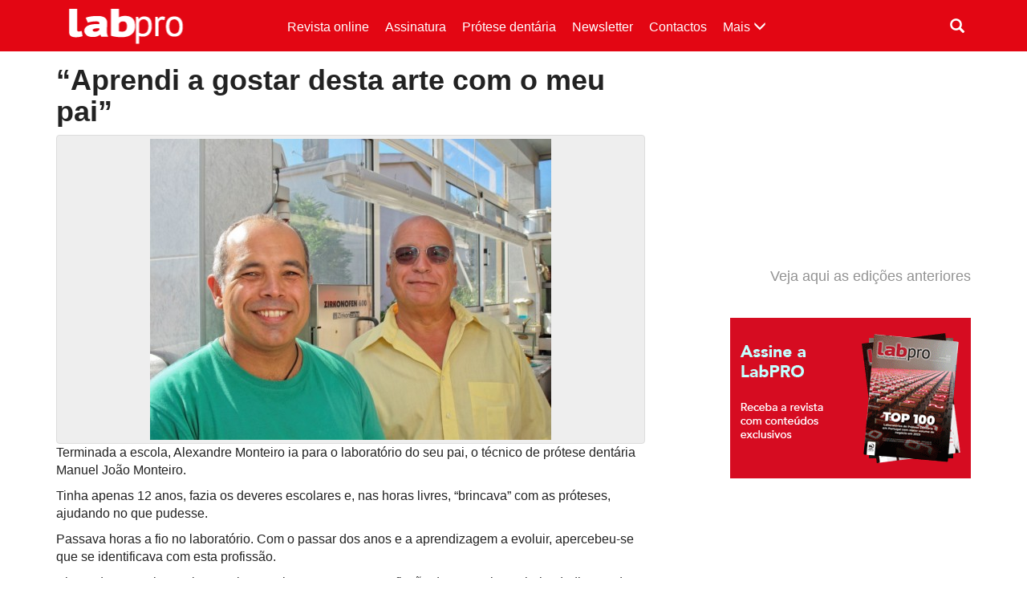

--- FILE ---
content_type: text/html; charset=UTF-8
request_url: https://www.labpro.pt/2014/09/22/aprendi-a-gostar-desta-arte-com-o-meu-pai/
body_size: 8566
content:
<!DOCTYPE html>
<html lang="pt-PT">
<head>
	<meta charset="UTF-8">
	<meta http-equiv="X-UA-Compatible" content="IE=edge">
	<meta name="viewport" content="width=device-width, initial-scale=1">
	
	<title>&#8220;Aprendi a gostar desta arte com o meu pai&#8221;  |  LabPro</title>
			<meta name="description" content="Terminada a escola, Alexandre Monteiro ia para o laboratório do seu pai, o técnico de prótese dentária Manuel João Monteiro. Tinha apenas 12 anos, fazia os deveres escolares e, nas horas livres, &#8220;brincava&#8221; com as próteses, ajudando no que pudesse. Passava horas a fio no laboratório. Com o passar dos anos e a aprendizagem a [&hellip;]">
		
	<!--[if lt IE 9]>
		<script src="https://oss.maxcdn.com/html5shiv/3.7.3/html5shiv.min.js"></script>
		<script src="https://oss.maxcdn.com/respond/1.4.2/respond.min.js"></script>
	<![endif]-->
	<link href="https://www.labpro.pt/wp-content/themes/revista-codigopro-2017/css/bootstrap.min.css" rel="stylesheet"><!--v3.3.7-->
	<!--link href="https://www.labpro.pt/wp-content/themes/revista-codigopro-2017/style.css" rel="stylesheet"-->
	<link href="https://www.labpro.pt/wp-content/themes/revista-codigopro-2017/css/layout.min.css" rel="stylesheet">
	
	<meta name='robots' content='max-image-preview:large' />

<!-- Open Graph Meta Tags generated by MashShare 3.8.7 - https://mashshare.net -->
<meta property="og:type" content="article" /> 
<meta property="og:title" content="&quot;Aprendi a gostar desta arte com o meu pai&quot;" />
<meta property="og:description" content="Terminada a escola, Alexandre  Monteiro ia para o laboratório do seu pai, o técnico de prótese dentária Manuel João Monteiro. Tinha apenas 12 anos, fazia os deveres escolares e, nas horas livres, &quot;brincava&quot; com as" />
<meta property="og:image" content="https://www.labpro.pt/wp-content/uploads/2014/09/323.jpg" />
<meta property="og:url" content="https://www.labpro.pt/2014/09/22/aprendi-a-gostar-desta-arte-com-o-meu-pai/" />
<meta property="og:site_name" content="LabPro" />
<meta property="article:published_time" content="2014-09-22T12:51:00+01:00" />
<meta property="article:modified_time" content="2014-09-22T12:51:00+01:00" />
<meta property="og:updated_time" content="2014-09-22T12:51:00+01:00" />
<!-- Open Graph Meta Tags generated by MashShare 3.8.7 - https://www.mashshare.net -->
<!-- Twitter Card generated by MashShare 3.8.7 - https://www.mashshare.net -->
<meta property="og:image:width" content="500" />
<meta property="og:image:height" content="375" />
<meta name="twitter:card" content="summary_large_image">
<meta name="twitter:title" content="&quot;Aprendi a gostar desta arte com o meu pai&quot;">
<meta name="twitter:description" content="Terminada a escola, Alexandre  Monteiro ia para o laboratório do seu pai, o técnico de prótese dentária Manuel João Monteiro. Tinha apenas 12 anos, fazia os deveres escolares e, nas horas livres, &quot;brincava&quot; com as">
<meta name="twitter:image" content="https://www.labpro.pt/wp-content/uploads/2014/09/323.jpg">
<!-- Twitter Card generated by MashShare 3.8.7 - https://www.mashshare.net -->

<link rel='dns-prefetch' href='//s.w.org' />
<link rel='dns-prefetch' href='//www.googletagmanager.com' />
<link rel='dns-prefetch' href='//pagead2.googlesyndication.com' />
<link rel="alternate" type="application/rss+xml" title="Feed de comentários de LabPro &raquo; &#8220;Aprendi a gostar desta arte com o meu pai&#8221;" href="https://www.labpro.pt/2014/09/22/aprendi-a-gostar-desta-arte-com-o-meu-pai/feed/" />
		<script type="text/javascript">
			window._wpemojiSettings = {"baseUrl":"https:\/\/s.w.org\/images\/core\/emoji\/13.0.1\/72x72\/","ext":".png","svgUrl":"https:\/\/s.w.org\/images\/core\/emoji\/13.0.1\/svg\/","svgExt":".svg","source":{"concatemoji":"https:\/\/www.labpro.pt\/wp-includes\/js\/wp-emoji-release.min.js?ver=21e2515d31091bb9a142707c21dce2b1"}};
			!function(e,a,t){var n,r,o,i=a.createElement("canvas"),p=i.getContext&&i.getContext("2d");function s(e,t){var a=String.fromCharCode;p.clearRect(0,0,i.width,i.height),p.fillText(a.apply(this,e),0,0);e=i.toDataURL();return p.clearRect(0,0,i.width,i.height),p.fillText(a.apply(this,t),0,0),e===i.toDataURL()}function c(e){var t=a.createElement("script");t.src=e,t.defer=t.type="text/javascript",a.getElementsByTagName("head")[0].appendChild(t)}for(o=Array("flag","emoji"),t.supports={everything:!0,everythingExceptFlag:!0},r=0;r<o.length;r++)t.supports[o[r]]=function(e){if(!p||!p.fillText)return!1;switch(p.textBaseline="top",p.font="600 32px Arial",e){case"flag":return s([127987,65039,8205,9895,65039],[127987,65039,8203,9895,65039])?!1:!s([55356,56826,55356,56819],[55356,56826,8203,55356,56819])&&!s([55356,57332,56128,56423,56128,56418,56128,56421,56128,56430,56128,56423,56128,56447],[55356,57332,8203,56128,56423,8203,56128,56418,8203,56128,56421,8203,56128,56430,8203,56128,56423,8203,56128,56447]);case"emoji":return!s([55357,56424,8205,55356,57212],[55357,56424,8203,55356,57212])}return!1}(o[r]),t.supports.everything=t.supports.everything&&t.supports[o[r]],"flag"!==o[r]&&(t.supports.everythingExceptFlag=t.supports.everythingExceptFlag&&t.supports[o[r]]);t.supports.everythingExceptFlag=t.supports.everythingExceptFlag&&!t.supports.flag,t.DOMReady=!1,t.readyCallback=function(){t.DOMReady=!0},t.supports.everything||(n=function(){t.readyCallback()},a.addEventListener?(a.addEventListener("DOMContentLoaded",n,!1),e.addEventListener("load",n,!1)):(e.attachEvent("onload",n),a.attachEvent("onreadystatechange",function(){"complete"===a.readyState&&t.readyCallback()})),(n=t.source||{}).concatemoji?c(n.concatemoji):n.wpemoji&&n.twemoji&&(c(n.twemoji),c(n.wpemoji)))}(window,document,window._wpemojiSettings);
		</script>
		<style type="text/css">
img.wp-smiley,
img.emoji {
	display: inline !important;
	border: none !important;
	box-shadow: none !important;
	height: 1em !important;
	width: 1em !important;
	margin: 0 .07em !important;
	vertical-align: -0.1em !important;
	background: none !important;
	padding: 0 !important;
}
</style>
	<link rel='stylesheet' id='wp-block-library-css'  href='https://www.labpro.pt/wp-includes/css/dist/block-library/style.min.css?ver=21e2515d31091bb9a142707c21dce2b1' type='text/css' media='all' />
<link rel='stylesheet' id='mashsb-styles-css'  href='https://www.labpro.pt/wp-content/plugins/mashsharer/assets/css/mashsb.min.css?ver=3.8.7' type='text/css' media='all' />
<style id='mashsb-styles-inline-css' type='text/css'>
.mashsb-count {color:#cccccc;}
        [class^="mashicon-"], .onoffswitch-label, .onoffswitch2-label, .onoffswitch {
            border-radius: 2px;
        }@media only screen and (min-width:568px){.mashsb-buttons a {min-width: 177px;}}
</style>
<script type='text/javascript' src='https://www.labpro.pt/wp-includes/js/jquery/jquery.min.js?ver=3.5.1' id='jquery-core-js'></script>
<script type='text/javascript' src='https://www.labpro.pt/wp-includes/js/jquery/jquery-migrate.min.js?ver=3.3.2' id='jquery-migrate-js'></script>
<script type='text/javascript' id='mashsb-js-extra'>
/* <![CDATA[ */
var mashsb = {"shares":"0","round_shares":"1","animate_shares":"0","dynamic_buttons":"0","share_url":"https:\/\/www.labpro.pt\/2014\/09\/22\/aprendi-a-gostar-desta-arte-com-o-meu-pai\/","title":"%E2%80%9CAprendi+a+gostar+desta+arte+com+o+meu+pai%E2%80%9D","image":"https:\/\/www.labpro.pt\/wp-content\/uploads\/2014\/09\/323.jpg","desc":"Terminada a escola, Alexandre  Monteiro ia para o laborat\u00f3rio do seu pai, o t\u00e9cnico de pr\u00f3tese dent\u00e1ria Manuel Jo\u00e3o Monteiro.\rTinha apenas 12 anos, fazia os deveres escolares e, nas horas livres, \"brincava\" com as \u2026","hashtag":"","subscribe":"content","subscribe_url":"","activestatus":"1","singular":"1","twitter_popup":"1","refresh":"0","nonce":"3086113f78","postid":"660","servertime":"1769323422","ajaxurl":"https:\/\/www.labpro.pt\/wp-admin\/admin-ajax.php"};
/* ]]> */
</script>
<script type='text/javascript' src='https://www.labpro.pt/wp-content/plugins/mashsharer/assets/js/mashsb.min.js?ver=3.8.7' id='mashsb-js'></script>
<link rel="https://api.w.org/" href="https://www.labpro.pt/wp-json/" /><link rel="alternate" type="application/json" href="https://www.labpro.pt/wp-json/wp/v2/posts/660" /><link rel="canonical" href="https://www.labpro.pt/2014/09/22/aprendi-a-gostar-desta-arte-com-o-meu-pai/" />
<link rel="alternate" type="application/json+oembed" href="https://www.labpro.pt/wp-json/oembed/1.0/embed?url=https%3A%2F%2Fwww.labpro.pt%2F2014%2F09%2F22%2Faprendi-a-gostar-desta-arte-com-o-meu-pai%2F" />
<link rel="alternate" type="text/xml+oembed" href="https://www.labpro.pt/wp-json/oembed/1.0/embed?url=https%3A%2F%2Fwww.labpro.pt%2F2014%2F09%2F22%2Faprendi-a-gostar-desta-arte-com-o-meu-pai%2F&#038;format=xml" />
<meta name="generator" content="Site Kit by Google 1.163.0" />
<!-- Google AdSense meta tags added by Site Kit -->
<meta name="google-adsense-platform-account" content="ca-host-pub-2644536267352236">
<meta name="google-adsense-platform-domain" content="sitekit.withgoogle.com">
<!-- End Google AdSense meta tags added by Site Kit -->

<!-- Google AdSense snippet added by Site Kit -->
<script async="async" src="https://pagead2.googlesyndication.com/pagead/js/adsbygoogle.js?client=ca-pub-4224187494461687&amp;host=ca-host-pub-2644536267352236" crossorigin="anonymous" type="text/javascript"></script>

<!-- End Google AdSense snippet added by Site Kit -->
<!-- Global site tag (gtag.js) - Google Analytics -->
<script async src="https://www.googletagmanager.com/gtag/js?id=UA-60914138-1"></script>
<script>
  window.dataLayer = window.dataLayer || [];
  function gtag(){dataLayer.push(arguments);}
  gtag('js', new Date());

  gtag('config', 'UA-60914138-1');
</script>
<link rel="icon" href="https://www.labpro.pt/wp-content/uploads/2020/04/cropped-favicon-04-32x32.png" sizes="32x32" />
<link rel="icon" href="https://www.labpro.pt/wp-content/uploads/2020/04/cropped-favicon-04-192x192.png" sizes="192x192" />
<link rel="apple-touch-icon" href="https://www.labpro.pt/wp-content/uploads/2020/04/cropped-favicon-04-180x180.png" />
<meta name="msapplication-TileImage" content="https://www.labpro.pt/wp-content/uploads/2020/04/cropped-favicon-04-270x270.png" />
	
		<style type="text/css">
		.cabecalho {
			background-color: #e30613;
			color: #ffffff; }
		.conteudo {
			color: #222222; }
		.conteudo a {
			color: #939393; }
		.rodape {
			background-color: #510d0d;
			color: #ffffff; }
		
		.paginacao ul li a {
			color: #939393; }
		.paginacao ul li.active span {
			border-color: #939393;
			background-color: #939393;
			color: #ffffff; }
		.paginacao ul li a:hover {
			background-color: transparent;
			border-color: #fff;
			color: #939393;
			filter: brightness( 85% ); }
		.paginacao ul li.active span:hover {
			border-color: #939393;
			background-color: #939393; }
	</style>
</head>
<body data-rsssl=1>
<!-- Plugin da Página do Facebook -->

<div id="fb-root"></div>
<script>(function(d, s, id) {
  var js, fjs = d.getElementsByTagName(s)[0];
  if (d.getElementById(id)) return;
  js = d.createElement(s); js.id = id;
  js.src = "//connect.facebook.net/pt_PT/sdk.js#xfbml=1&version=v2.8";
  fjs.parentNode.insertBefore(js, fjs);
}(document, 'script', 'facebook-jssdk'));</script>

<!-- Fim do plugin da Página do Facebook -->

<!-- Connected Sites e-goi-->
<script>
if(window._mtmReady){ 
 console.error('Connected sites script already loaded. You might have it dupplicated.'); 
} else { 
window._mtmReady=true; 
var _mtm = window._mtm = window._mtm || [];
_mtm.push({'mtm.startTime': (new Date().getTime()), 'event': 'mtm.Start'});
var d=document, g=d.createElement('script'), s=d.getElementsByTagName('script')[0];
g.async=true; g.src='https://egoi.site/1405428_labpro.pt.js'; 
s.parentNode.insertBefore(g,s);
}
</script>
<!-- End Connected Sites -->


<!-- CABEÇALHO -->
<header class="cabecalho">
	<div class="container">
		<div class="row">
			
			<!-- Logótipo -->
			<div class="col-xs-9 col-sm-4 col-md-3 logo">
				<a href="https://www.labpro.pt">
									<img src="https://www.labpro.pt/wp-content/uploads/2017/03/logo_LabPro_siteWP.png" alt="Logótipo LabPro">
								</a>
			</div>
			<!-- Fim de Logótipo -->
			
			<!-- Botão abrir menu (Small devices) -->
			<div class="col-xs-3 visible-xs menu-bt-collapse">
				<a class="collapsed" role="button" data-toggle="collapse" href="#menu-collapse" aria-expanded="false" aria-controls="menu-collapse">
					<span class="glyphicon glyphicon-menu-hamburger"></span>
				</a>
			</div>
			<!-- Fim de Botão abrir menu (Small devices) -->
			
			<!-- Barra de Menu -->
			<div class="col-sm-8 col-md-9 collapse navbar-collapse barra-menu" id="menu-collapse">
				<div class="row">

					<div class="col-sm-3 col-sm-push-9 barra-menu-outros">

						<!-- Caixa de pesquisa -->
						<div class="col-xs-6 caixa-pesquisa dropdown">
							<a class="dropdown-toggle" type="button" id="dropdownCaixaPesquisa" data-toggle="dropdown" aria-haspopup="true" aria-expanded="true"  onclick="inputPesquisaFocus();">
								<span class="glyphicon glyphicon-search" aria-hidden="true"></span>
							</a>
							<form class="dropdown-menu dropdown-menu-right" aria-labelledby="dropdownCaixaPesquisa" action="https://www.labpro.pt" method="get">
								<div class="input-group">
									<input class="form-control" type="text" id="pesquisa" name="s" placeholder="Pesquisar">
									<span class="input-group-btn">
										<button class="btn btn-default" type="submit">
											<span class="glyphicon glyphicon-search" aria-hidden="true"></span>
										</button>
									</span>
								</div>
							</form>
						</div>
						<!-- Fim de Caixa de pesquisa -->

					
					</div>
					<div class="clearfix visible-xs-block"></div>
					
					<!-- Menu -->
					<nav class="col-sm-9 col-sm-pull-3 menu hidden-xs"><ul class="nav navbar-nav"><li class="menu-mais">	<a class="collapsed" data-toggle="collapse" href="#menu-mais" aria-expanded="false" aria-controls="menu-mais">		Mais <span class="glyphicon glyphicon-menu-down" aria-hidden="true"></span>	</a></li><li><a href="https://www.labpro.pt/category/revista-online/">Revista online</a></li>
<li><a href="https://www.codigopro.pt/assinaturas/categoria-produto/labpro/">Assinatura</a></li>
<li><a href="https://www.labpro.pt/category/protese-dentaria/">Prótese dentária</a></li>
<li><a href="http://newsletter.codigopro.pt/w/leme6voOe9tuINTBPtOOe3---0015e!uid">Newsletter</a></li>
<li><a href="https://www.labpro.pt/contactos/">Contactos</a></li>
<li><a href="https://www.labpro.pt/category/entrevistas/">Entrevistas</a></li>
</ul></nav>										<!-- Fim Menu -->
					
					<!-- Menu expansível -->
					<div class="col-sm-12 col-sm-pull-3 col-md-pull-2 collapse menu-expand" id="menu-mais">
						<ul class="nav navbar-nav">
							
															<li><a href="https://www.labpro.pt/category/analise/">
									Análise								</a></li>
															<li><a href="https://www.labpro.pt/category/artigos-tecnicos/">
									Artigos Técnicos								</a></li>
															<li><a href="https://www.labpro.pt/category/atualidade/">
									Atualidade								</a></li>
															<li><a href="https://www.labpro.pt/category/classificados/">
									Classificados								</a></li>
															<li><a href="https://www.labpro.pt/category/congressos/">
									Congressos								</a></li>
															<li><a href="https://www.labpro.pt/category/conteudo-patrocinado/">
									Conteúdo Patrocinado								</a></li>
															<li><a href="https://www.labpro.pt/category/curiosidade/">
									Curiosidade								</a></li>
															<li><a href="https://www.labpro.pt/category/destaque/">
									Destaque								</a></li>
															<li><a href="https://www.labpro.pt/category/direito-de-resposta/">
									Direito de Resposta								</a></li>
															<li><a href="https://www.labpro.pt/category/encontros/">
									Encontros LabPro								</a></li>
															<li><a href="https://www.labpro.pt/category/entrevistas/">
									Entrevistas								</a></li>
															<li><a href="https://www.labpro.pt/category/materiais-e-equipamentos/">
									Equipamentos								</a></li>
															<li><a href="https://www.labpro.pt/category/eventos-e-formacao/">
									Eventos e formação								</a></li>
															<li><a href="https://www.labpro.pt/category/investigacao/">
									Investigação								</a></li>
															<li><a href="https://www.labpro.pt/category/materiais/">
									Materiais								</a></li>
															<li><a href="https://www.labpro.pt/category/opiniao/">
									Opinião								</a></li>
															<li><a href="https://www.labpro.pt/category/pagina-do-leitor/">
									Página do Leitor								</a></li>
															<li><a href="https://www.labpro.pt/category/podcasts/">
									Podcasts								</a></li>
															<li><a href="https://www.labpro.pt/category/projetos/">
									Projetos								</a></li>
															<li><a href="https://www.labpro.pt/category/protese-dentaria/">
									Prótese dentária								</a></li>
															<li><a href="https://www.labpro.pt/category/publicacoes/">
									Publicações								</a></li>
															<li><a href="https://www.labpro.pt/category/relatorio/">
									Relatório								</a></li>
															<li><a href="https://www.labpro.pt/category/revista-online/">
									Revista online								</a></li>
															<li><a href="https://www.labpro.pt/category/tendencias/">
									Tendências								</a></li>
														
															<li><a href="https://www.labpro.pt/contactos/">
									Contactos								</a></li>
															<li><a href="https://www.labpro.pt/estatuto-editorial/">
									Estatuto Editorial								</a></li>
															<li><a href="https://www.labpro.pt/ficha-tecnica/">
									Ficha técnica								</a></li>
															<li><a href="https://www.labpro.pt/newsletter/">
									Newsletter								</a></li>
															<li><a href="https://www.labpro.pt/noticias/">
									Notícias								</a></li>
													</ul>
					</div>
					<!-- Fim Menu expansível -->
					
				</div>
			</div>
			<style id="menu-aux"></style>
			<!-- Fim de Barra de Menu -->
			
		</div>
	</div>
</header>
<!-- Fim de CABEÇALHO -->
		
	<!-- CONTEÚDO -->
	<section class="conteudo">
		<div class="container">
			<div class="row">
				
				<!-- Notícias -->
				<div class="col-md-8">
					<div class="row">
						
						<!-- Artigo -->
												<article class="col-xs-12 noticia">
							<h1>&#8220;Aprendi a gostar desta arte com o meu pai&#8221;</h1>
															<div class="thumbnail">
									<img src="https://www.labpro.pt/wp-content/uploads/2014/09/323.jpg" alt="Imagem da notícia: &#8220;Aprendi a gostar desta arte com o meu pai&#8221;">
								</div>
							<p>Terminada a escola, Alexandre  Monteiro ia para o laboratório do seu pai, o técnico de prótese dentária Manuel João Monteiro.</p>
<p>Tinha apenas 12 anos, fazia os deveres escolares e, nas horas livres, &#8220;brincava&#8221; com as próteses, ajudando no que pudesse.</p>
<p>Passava  horas a fio no laboratório. Com o passar dos anos e a aprendizagem a  evoluir, apercebeu-se que se identificava com esta profissão.</p>
<p>Alexandre  Monteiro acabou assim por abraçar a mesma profissão do progenitor e,  hoje, dedica-se de corpo e alma à Prótese Dentária.</p>
<p><strong>Leia a entrevista na íntegra na próxima edição da LabPro.</strong></p>
<aside class="mashsb-container mashsb-main mashsb-stretched"><div class="mashsb-box"><div class="mashsb-buttons"><a class="mashicon-facebook mash-small mash-center mashsb-noshadow" href="https://www.facebook.com/sharer.php?u=https%3A%2F%2Fwww.labpro.pt%2F2014%2F09%2F22%2Faprendi-a-gostar-desta-arte-com-o-meu-pai%2F" target="_top" rel="nofollow"><span class="icon"></span><span class="text">Partilhar</span></a><a class="mashicon-twitter mash-small mash-center mashsb-noshadow" href="https://twitter.com/intent/tweet?text=%22Aprendi%20a%20gostar%20desta%20arte%20com%20o%20meu%20pai%22&amp;url=https://www.labpro.pt/2014/09/22/aprendi-a-gostar-desta-arte-com-o-meu-pai/" target="_top" rel="nofollow"><span class="icon"></span><span class="text">Partilhar</span></a><div class="onoffswitch2 mash-small mashsb-noshadow" style="display:none"></div></div>
            </div>
                <div style="clear:both"></div><div class="mashsb-toggle-container"></div></aside>
            <!-- Share buttons by mashshare.net - Version: 3.8.7-->							<p>
								<small class="ntc-data">22 Setembro 2014</small><br>
								<small class="ntc-categoria">Entrevistas</small>							</p>
						</article>
												<!-- Fim de Artigo -->
						
						<!-- Paginação -->
						<nav class="col-xs-12" aria-label="Paginação">
							<ul class="pager btn-lg">
								<li class="previous"><a href="https://www.labpro.pt/2014/09/19/danaher-prestes-a-comprar-a-nobel-biocare/" rel="prev"><span aria-hidden="true">&larr;</span> Anterior</a></li>								<li class="next"><a href="https://www.labpro.pt/2014/09/23/belloti-representada-em-portugal-pela-ideia-lab/" rel="next">Próxima <span aria-hidden="true">&rarr;</span></a></li>							</ul>
						</nav>
						<!-- Fim de Paginação -->
						
					</div>
				</div>
				<!-- Fim de Notícia -->
				
				<!-- Aside -->
<div class="col-xs-12 col-md-4 pull-right">
	<div class="row">
		
		
					<div class="widget_text col-sm-6 col-md-12 aside-fb"><div class="textwidget custom-html-widget"><div>
<iframe src="//v.calameo.com/library/?type=subscription&id=5786962&rows=1&sortBy=latestIssue&theme=wood&bgColor=&thumbSize=large&showTitle=true&showShadow=true&showGloss=true&showInfo=no&linkTo=view&linkTarget=_blank" width="100%" height="240" frameborder="0" allowfullscreen allowtransparency></iframe>
<h4>
<a href="https://www.calameo.com/subscriptions/5786962" target="_blank" rel="noopener">Veja aqui as edições anteriores
</a>
</h4>
</div></div></div><div class="widget_text col-sm-6 col-md-12 aside-fb"><div class="textwidget custom-html-widget"><div>
<a href="https://www.codigopro.pt/assinaturas/produto/labpro/" target="_blank" rel="noopener">
<img src="https://www.labpro.pt/wp-content/uploads/2025/02/labpro.gif" alt="Assinar a Revista"/>
</a></div></div></div>		
					<div class="widget_text col-sm-6 col-md-12 aside-feed"><div class="textwidget custom-html-widget">            <!--Paste this code on the bottom of your page-->
            <script type="text/javascript" id="script_leIe6voOeaK8T7Znj1e230a6098">
            var _egoiLoaderMulti = _egoiLoaderMulti || [];
            var _egoiLoaderValues = [];
            _egoiLoaderValues.push(["_setForm", "leIe6voOeaK8T7Znj1e230a6098"]);
            _egoiLoaderValues.push(["_setResource", "a7af0a8cb9c861c0aa6b4f596908f42e"]);
            _egoiLoaderValues.push(["_setUrl", "https://22.e-goi.com/"]);
            _egoiLoaderValues.push(["_setType", "normal"]);
            _egoiLoaderValues.push(["_setWidth", "350"]);
            _egoiLoaderValues.push(["_setHeight", "598"]);
             _egoiLoaderMulti.push(_egoiLoaderValues);
            (function() {
            var egoi = document.createElement("script"); egoi.type = "text/javascript"; egoi.async = true;
            egoi.src = "https://22.e-goi.com/include/javascript/egoi.js";
            var e = document.getElementById("script_leIe6voOeaK8T7Znj1e230a6098"); e.parentNode.insertBefore(egoi, e);
            })();
            </script>
            <!--Paste this code where you want the form to appear-->
            <div id="aleIe6voOeaK8T7Znj1e230a6098"></div></div></div>				
		
	</div>
</div>
<!-- Fim de Aside -->				
				<!-- Notícias relacionadas -->
												<div class="col-md-8">
						<h2>Notícias relacionadas</h2>
						<div class="row">
													<article class="col-xs-12 caixa-noticia">
															<div class="col-xs-4 thumbnail">
									<a href="https://www.labpro.pt/2025/11/11/a-transformacao-digital-dos-laboratorios-passa-sobretudo-pela-automacao/">
										<img src="https://www.labpro.pt/wp-content/uploads/2025/11/Montellano_20231214_208-1-240x240.jpg" alt="Imagem da notícia: “A transformação digital dos laboratórios passa sobretudo pela automação”">
									</a>
								</div>
								<div class="col-xs-8 corpo">
																<h2><a href="https://www.labpro.pt/2025/11/11/a-transformacao-digital-dos-laboratorios-passa-sobretudo-pela-automacao/">
										“A transformação digital dos laboratórios passa sobretudo pela automação”</a>
									</h2>
									<p>Falámos com o diretor de operações da Montellano, Nuno Dias, sobre a aposta da empresa na área de laboratório. Para o responsável, o futuro (aliás, já o presente) passa obrigatoriamente pela transformação digital, com a inteligência artificial (IA) a auxiliar nesse caminho de evolução tecnológica. </p>									<p>
										<a href="https://www.labpro.pt/2025/11/11/a-transformacao-digital-dos-laboratorios-passa-sobretudo-pela-automacao/" class="btn btn-default">Ler mais</a>
										<small class="ntc-data">11 Novembro 2025</small><br>
										<small class="ntc-categoria">Entrevistas</small>									</p>
								</div>
							</article>
													<article class="col-xs-12 caixa-noticia">
															<div class="col-xs-4 thumbnail">
									<a href="https://www.labpro.pt/2025/09/17/a-dentalcastro-e-um-laboratorio-de-referencia/">
										<img src="https://www.labpro.pt/wp-content/uploads/2025/09/Francisco-Castro-240x240.jpg" alt="Imagem da notícia: “A DentalCastro é um laboratório de referência”">
									</a>
								</div>
								<div class="col-xs-8 corpo">
																<h2><a href="https://www.labpro.pt/2025/09/17/a-dentalcastro-e-um-laboratorio-de-referencia/">
										“A DentalCastro é um laboratório de referência”</a>
									</h2>
									<p>Por entre a azáfama das bancadas, Francisco Castro confidenciou-nos a realidade presente e futura de um laboratório que caminha a passos largos para a emancipação digital. </p>									<p>
										<a href="https://www.labpro.pt/2025/09/17/a-dentalcastro-e-um-laboratorio-de-referencia/" class="btn btn-default">Ler mais</a>
										<small class="ntc-data">17 Setembro 2025</small><br>
										<small class="ntc-categoria">Entrevistas</small>									</p>
								</div>
							</article>
													<article class="col-xs-12 caixa-noticia">
															<div class="col-xs-4 thumbnail">
									<a href="https://www.labpro.pt/2025/09/15/o-objetivo-e-atuar-como-parceiro-estrategico-para-clinicas-e-laboratorios/">
										<img src="https://www.labpro.pt/wp-content/uploads/2025/09/Sergio-Almeida-240x240.jpg" alt="Imagem da notícia: “O objetivo é atuar como parceiro estratégico para clínicas e laboratórios”">
									</a>
								</div>
								<div class="col-xs-8 corpo">
																<h2><a href="https://www.labpro.pt/2025/09/15/o-objetivo-e-atuar-como-parceiro-estrategico-para-clinicas-e-laboratorios/">
										“O objetivo é atuar como parceiro estratégico para clínicas e laboratórios”</a>
									</h2>
									<p>Para compreender melhor essas mudanças, Sérgio Almeida, Regional Sales Manager da Planmeca Oy, compartilhou a sua experiência e visão sobre o setor.</p>									<p>
										<a href="https://www.labpro.pt/2025/09/15/o-objetivo-e-atuar-como-parceiro-estrategico-para-clinicas-e-laboratorios/" class="btn btn-default">Ler mais</a>
										<small class="ntc-data">15 Setembro 2025</small><br>
										<small class="ntc-categoria">Entrevistas</small>									</p>
								</div>
							</article>
												
						</div>
					</div>
				
							
							<!-- Fim de Notícias relacionadas -->
				
			</div>
		</div>
	</section>
	<!-- Fim de CONTEÚDO -->
	
<!-- RODAPÉ -->
<footer class="rodape">
	<div class="container">
		<div class="row">
			
			<!-- Colunas 1 -->
			<div class="col-xs-6 col-sm-4 ultima-revista">
									<h3></h3>
					<div class="revista-box">
						<a href="https://codigopro.pt/assinaturas/labpro-60-ultima-edicao/">
							<img src="https://www.labpro.pt/wp-content/uploads/2025/11/capa_labpro60.jpg" alt="Capa da revista DentalPro">
							<span class="clique">Clique para ler</span>
						</a>
					</div>
							</div>
			<!-- Fim de Colunas 1 -->
			
			<!-- Colunas 2 -->
			<div class="col-xs-6 col-sm-4 mais-noticias">
				<h3>Mais notícias:</h3>
				<div>
									<div><a href="https://www.labpro.pt/2026/01/22/talentos-inquestionaveis-onde-a-tecnica-encontra-a-paixao/">
						<h5>Talentos Inquestionáveis: onde a técnica encontra a paixão</h5></a>
						<small>&nbsp;&nbsp;&nbsp;&nbsp;22 Janeiro 2026</small>
					</div>
									<div><a href="https://www.labpro.pt/2026/01/19/aptpd-altera-estatutos-e-passa-a-permitir-voto-eletronico/">
						<h5>APTPD altera estatutos e passa a permitir voto eletrónico</h5></a>
						<small>&nbsp;&nbsp;&nbsp;&nbsp;19 Janeiro 2026</small>
					</div>
									<div><a href="https://www.labpro.pt/2026/01/14/henry-schein-nomeia-frederick-m-lowery-como-ceo/">
						<h5>Henry Schein nomeia Frederick M. Lowery como CEO</h5></a>
						<small>&nbsp;&nbsp;&nbsp;&nbsp;14 Janeiro 2026</small>
					</div>
									<div><a href="https://www.labpro.pt/2026/01/12/ii-encontro-labpro-o-valor-da-formacao-e-a-experiencia-profissional/">
						<h5>II Encontro LabPro: o valor da formação e a experiência profissional</h5></a>
						<small>&nbsp;&nbsp;&nbsp;&nbsp;12 Janeiro 2026</small>
					</div>
									<div><a href="https://www.labpro.pt/2026/01/09/novos-discos-de-zirconia-chegam-ao-mercado-pela-hepi-portugal/">
						<h5>Novos discos de zircónia chegam ao mercado pela HePI Portugal</h5></a>
						<small>&nbsp;&nbsp;&nbsp;&nbsp;9 Janeiro 2026</small>
					</div>
								</div>
			</div>
			<!-- Fim de Colunas 2 -->
			
			<!-- Colunas 3 -->
			<div class="col-xs-12 col-sm-4 links">
									<h3>Links:</h3>
					<ul class="nav nav-pills nav-stacked"><li><a href="https://www.labpro.pt/category/revista-online/">Revista online</a></li>
<li><a href="https://www.codigopro.pt/assinaturas/categoria-produto/labpro/">Assinatura</a></li>
<li><a href="https://www.labpro.pt/contactos/">Ficha técnica</a></li>
<li><a href="https://www.labpro.pt/estatuto-editorial/">Estatuto Editorial</a></li>
<li><a href="https://www.labpro.pt/mediakit">Media kit</a></li>
<li><a href="https://www.labpro.pt/contactos/">Contactos</a></li>
<li><a href="http://www.dentalpro.pt/">DentalPro</a></li>
</ul>			</div>
			<!-- Fim de Colunas 3 -->
			
		</div>
		<div class="row">
			<p class="copyright">© <script>document.write( new Date().getFullYear() );</script> LabPro</p>
		</div>
	</div>
</footer>
<!-- Fim de RODAPÉ -->


<script src="https://www.labpro.pt/wp-content/themes/revista-codigopro-2017/js/jquery.min.js"></script>
<script src="https://www.labpro.pt/wp-content/themes/revista-codigopro-2017/js/bootstrap.min.js"></script>
<script src="https://www.labpro.pt/wp-content/themes/revista-codigopro-2017/js/layout.min.js"></script>
</body>
</html>


--- FILE ---
content_type: text/html; charset=utf-8
request_url: https://www.google.com/recaptcha/api2/aframe
body_size: 269
content:
<!DOCTYPE HTML><html><head><meta http-equiv="content-type" content="text/html; charset=UTF-8"></head><body><script nonce="VgowuhBxeVRUZ4Uw-bGhqg">/** Anti-fraud and anti-abuse applications only. See google.com/recaptcha */ try{var clients={'sodar':'https://pagead2.googlesyndication.com/pagead/sodar?'};window.addEventListener("message",function(a){try{if(a.source===window.parent){var b=JSON.parse(a.data);var c=clients[b['id']];if(c){var d=document.createElement('img');d.src=c+b['params']+'&rc='+(localStorage.getItem("rc::a")?sessionStorage.getItem("rc::b"):"");window.document.body.appendChild(d);sessionStorage.setItem("rc::e",parseInt(sessionStorage.getItem("rc::e")||0)+1);localStorage.setItem("rc::h",'1769323427024');}}}catch(b){}});window.parent.postMessage("_grecaptcha_ready", "*");}catch(b){}</script></body></html>

--- FILE ---
content_type: application/javascript
request_url: https://www.labpro.pt/wp-content/themes/revista-codigopro-2017/js/layout.min.js
body_size: 377
content:
function menu_resize(){if(document.querySelector("nav.menu").offsetWidth!=menu_width){if(menu_width=document.querySelector("nav.menu").offsetWidth,document.querySelector("#menu-aux").innerHTML="",document.querySelector("#menu-mais").style="",window.innerWidth>=768){var e=0,t=0;[].forEach.call(document.querySelectorAll("nav.menu li"),function(n){t+=n.offsetWidth,t<menu_width&&e++}),document.querySelector("#menu-aux").innerHTML="nav.menu li:nth-child(n+"+(e+1)+"){display:none;}"}else document.querySelector("#menu-mais").style.height="auto",document.querySelector("#menu-mais").style.display="block";var n=document.querySelector(".revista-box").offsetWidth;document.querySelector(".revista-box .clique").style.width=n+"px";var u=document.querySelector(".cabecalho").offsetHeight;u+=document.querySelector(".rodape").offsetHeight,document.querySelector(".conteudo").style.minHeight="calc( 100vh - "+u+"px )"}}function inputPesquisaFocus(){setTimeout(function(){document.getElementById("pesquisa").focus()},100)}window.addEventListener("resize",menu_resize);var menu_width=-1;menu_resize();

--- FILE ---
content_type: application/javascript
request_url: https://egoi.site/1405428_labpro.pt.js
body_size: 8921
content:
(()=>{var d,secureFilters,g,b=document,a=window;function convertControlCharacters(str){return String(str).replace(/[\x00-\x08\x0B\x0C\x0E-\x1F\x7F-\x9F]/g," ")}-1!==document.cookie.indexOf("mtmPreview16037_CtnNuYnx%3D1")&&-1===window.location.href.indexOf("&mtmPreviewMode=0")&&-1===window.location.href.indexOf("?mtmPreviewMode=0")||-1!==window.location.href.indexOf("&mtmPreviewMode=CtnNuYnx")||-1!==window.location.href.indexOf("?mtmPreviewMode=CtnNuYnx")?(g=(d=document).createElement("script"),d=d.getElementsByTagName("script")[0],g.type="text/javascript",g.async=!1,g.defer=!1,g.src="https://edw-2.egoiapp.com/matomo/js/container_CtnNuYnx_preview.js",d.parentNode.insertBefore(g,d)):("object"!=typeof window.MatomoTagManager&&("object"!=typeof window._mtm&&(window._mtm=[]),window.MatomoTagManager=(()=>{var k=(new Date).getTime();function j(){if(window.mtmPreviewWindow&&"object"==typeof window.mtmPreviewWindow.mtmLogs){for(var G=new Date,I=[],H=0;H<arguments.length;H++)I.push(JSON.stringify(arguments[H],function(i,J){return"object"==typeof J&&J instanceof Node?J.nodeName:J}));window.mtmPreviewWindow.mtmLogs.push({time:G.toLocaleTimeString()+"."+G.getMilliseconds(),messages:I})}}var y={enabled:!!window.mtmPreviewWindow,log:function(){j.apply(a,arguments),this.enabled},error:function(){j.apply(a,arguments)}};function C(i){if(y.error(i),"object"!=typeof l||l.THROW_ERRORS)throw new Error(i)}function u(H,J){if(B.isString(H)&&-1!==H.indexOf(".")){for(var I=H.split("."),G=0;G<I.length;G++){if(!(I[G]in J))return;J=J[I[G]]}return J}}function F(K){var J="mtm:",G={};function I(){return K in a&&B.isObject(a[K])}function M(N){return I()&&B.isFunction(a[K][N])}function L(P,N){if(M("setItem"))try{a[K].setItem(J+P,JSON.stringify(N))}catch(O){}else G[P]=N}function H(P){if(M("getItem")){try{var N=a[K].getItem(J+P);if(N&&(N=JSON.parse(N),B.isObject(N)))return N}catch(O){}return{}}if(P in G)return G[P]}this.set=function(R,O,S,N){var P=null,N=(N&&(P=(new Date).getTime()+1e3*parseInt(N,10)),H(R));N[O]={value:S,expire:P},L(R,N)},this.get=function(P,N){var O=H(P);if(O&&N in O&&"value"in O[N]){if(!(O[N].expire&&O[N].expire<(new Date).getTime()))return O[N].value;delete O[N],L(P)}},this.clearAll=function(){if(G={},I()&&B.isFunction(Object.keys)){var N=Object.keys(a[K]);if(N)for(var O=0;O<N.length;O++)String(N[O]).substr(0,J.length)===J&&(O=>{if(M("removeItem"))try{a[K].removeItem(J+O)}catch(N){}else O in G&&delete G[O]})(String(N[O]).substr(J.length))}}}function t(){this.values={},this.events=[],this.callbacks=[],this.reset=function(){this.values={},this.events=[],this.callbacks=[]},this.push=function(H){if(B.isObject(H)){for(var G in this.events.push(H),H)B.hasProperty(H,G)&&this.set(G,H[G]);for(G=0;G<this.callbacks.length;G++)this.callbacks[G]&&this.callbacks[G](H)}else y.log("pushed dataLayer value is not an object",H)},this.on=function(i){return this.callbacks.push(i),this.callbacks.length-1},this.off=function(i){i in this.callbacks&&(this.callbacks[i]=null)},this.set=function(i,G){this.values[i]=G},this.getAllEvents=function(i){return this.events},this.get=function(i){return i in this.values?B.isFunction(this.values[i])?this.values[i]():B.isObject(this.values[i])&&B.isFunction(this.values[i].get)?this.values[i].get():this.values[i]:(i=u(i,this.values),B.isDefined(i)?i:void 0)}}var c,x=new F("localStorage"),e=new F("sessionStorage"),B={_compare:function(J,G,I){var i;switch(-1!==this.indexOfArray(["equals","starts_with","contains","ends_with"],I)&&(J=String(J).toLowerCase(),G=String(G).toLowerCase()),I){case"equals":case"equals_exactly":return String(J)===String(G);case"regexp":return null!==String(J).match(new RegExp(G));case"regexp_ignore_case":return null!==String(J).match(new RegExp(G,"i"));case"lower_than":return J<G;case"lower_than_or_equals":return J<=G;case"greater_than":return G<J;case"greater_than_or_equals":return G<=J;case"contains":return-1!==String(J).indexOf(G);case"match_css_selector":return!(!G||!J)&&(i=A.bySelector(G),-1!==B.indexOfArray(i,J));case"starts_with":return 0===String(J).indexOf(G);case"ends_with":return String(J).substring(J.length-G.length,J.length)===G}return!1},compare:function(J,G,H){var I=0===String(H).indexOf("not_"),J=(I&&(H=String(H).substr("not_".length)),this._compare(J,G,H));return I?!J:J},trim:function(i){return i&&String(i)===i?i.replace(/^[\s\uFEFF\xA0]+|[\s\uFEFF\xA0]+$/g,""):i},isDefined:function(G){return void 0!==G},isFunction:function(i){return"function"==typeof i},isObject:function(i){return"object"==typeof i&&null!==i},isString:function(i){return"string"==typeof i},isNumber:function(i){return"number"==typeof i},isArray:function(G){var H,i;return!!B.isObject(G)&&("function"==typeof Array.isArray&&Array.isArray?Array.isArray(G):(i=(H=Object.prototype.toString).call([]),H.call(G)===i))},hasProperty:function(i,G){return Object.prototype.hasOwnProperty.call(i,G)},indexOfArray:function(I,H){if(I){if("function"==typeof I.indexOf&&I.indexOf)return I.indexOf(H);if(this.isArray(I))for(var G=0;G<I.length;G++)if(I[G]===H)return G}return-1},setMethodWrapIfNeeded:function(G,H,J){if(H in G){var I=G[H];if(l.utils.isFunction(I))try{G[H]=function(){try{var K=I.apply(G,[].slice.call(arguments,0))}catch(L){throw J.apply(G,[].slice.call(arguments,0)),L}return J.apply(G,[].slice.call(arguments,0)),K}}catch(i){}else G[H]=J}else G[H]=J}},p=new t,E={matchesDateRange:function(H,G,I){var L,i,H=H.getTime()+6e4*H.getTimezoneOffset();G=G&&String(G).replace(/-/g,"/"),I=I&&String(I).replace(/-/g,"/");try{L=new Date(G)}catch(K){G&&C("Invalid startDateTime given")}try{i=new Date(I)}catch(K){I&&C("Invalid startDateTime given")}return G&&isNaN&&isNaN(L.getTime())&&C("Invalid startDateTime given"),I&&isNaN&&isNaN(i.getTime())&&C("Invalid endDateTime given"),!(G&&H<L.getTime()+6e4*L.getTimezoneOffset()||I&&H>i.getTime()+6e4*i.getTimezoneOffset())}},r={parseUrl:function(i,J){try{var K=document.createElement("a"),G=(K.href=i,K.href);if((K=document.createElement("a")).href=G,J&&J in K){if("hash"===J)return String(K[J]).replace("#","");if("protocol"===J)return String(K[J]).replace(":","");if("search"===J)return String(K[J]).replace("?","");if("port"===J&&!K[J]){if("https:"===K.protocol)return"443";if("http:"===K.protocol)return"80"}return"pathname"===J&&K[J]&&"/"!==String(K[J]).substr(0,1)?"/"+K[J]:"port"===J&&K[J]?String(K[J]):K[J]}if("origin"===J&&"protocol"in K&&K.protocol)return K.protocol+"//"+K.hostname+(K.port?":"+K.port:"")}catch(I){if("function"==typeof URL){G=new URL(i);if(J&&J in G){if("hash"===J)return String(G[J]).replace("#","");if("protocol"===J)return String(G[J]).replace(":","");if("search"===J)return String(G[J]).replace("?","");if("port"===J&&!G[J]){if("https:"===G.protocol)return 443;if("http:"===G.protocol)return 80}return G[J]}}}},decodeSafe:function(G){try{return a.decodeURIComponent(G)}catch(i){return a.unescape(G)}},getQueryParameter:function(K,G){if(!(G=B.isDefined(G)?G:a.location.search)||!B.isDefined(K)||null===K||!1===K||""===K)return null;G.substr(0,1),"?"!==G&&"&"!==G&&(G="?"+G),K=(K=K.replace("[","\\[")).replace("]","\\]");K=new RegExp("[?&]"+K+"(=([^&#]*)|&|#|$)").exec(G);return K?K[2]?(G=K[2].replace(/\+/g," "),this.decodeSafe(G)):"":null}},D={hasSetupScroll:!1,scrollCallbacks:[],scrollListenEvents:["scroll","resize"],offScroll:function(G){G in this.scrollCallbacks&&(this.scrollCallbacks[G]=null);var I=0,H=0;for(I in this.scrollCallbacks)this.scrollCallbacks[I]&&H++;if(!H){for(I=0;I<this.scrollListenEvents.length;I++)b.removeEventListener?a.removeEventListener(this.scrollListenEvents[I],this.didScroll,!0):a.detachEvent("on"+this.scrollListenEvents[I],this.didScroll);this.hasSetupScroll=!1}},didScroll:function(i){c||i&&i.type&&"scroll"===i.type&&i.target&&i.target!==b&&i.target!==a||(c=setTimeout(function(){var G;for(c=null,G=0;G<D.scrollCallbacks.length;G++)D.scrollCallbacks[G]&&D.scrollCallbacks[G](i)},120))},onScroll:function(G){if(this.scrollCallbacks.push(G),!this.hasSetupScroll){this.hasSetupScroll=!0;for(var i=0,i=0;i<this.scrollListenEvents.length;i++)b.addEventListener?a.addEventListener(this.scrollListenEvents[i],this.didScroll,!0):a.attachEvent("on"+this.scrollListenEvents[i],this.didScroll)}return this.scrollCallbacks.length-1},getScreenHeight:function(){return a.screen.height},getScreenWidth:function(){return a.screen.width},getViewportWidth:function(){return a.innerWidth||b.documentElement.clientWidth||b.body.clientWidth||0},getViewportHeight:function(){return a.innerHeight||b.documentElement.clientHeight||b.body.clientHeight||0},getPerformanceTiming:function(i){return"performance"in a&&B.isObject(a.performance)&&B.isObject(a.performance.timing)&&i in a.performance.timing?a.performance.timing[i]:0}},A={loadScriptUrl:function(H,G){B.isDefined((G=G||{}).defer)||(G.defer=!0),B.isDefined(G.async)||(G.async=!0),B.isDefined(G.type)||(G.type="text/javascript");var i=document.createElement("script");i.src=H,i.type=G.type,i.defer=!!G.defer,i.async=!!G.async,B.isFunction(G.onload)&&(i.onload=G.onload),B.isFunction(G.onerror)&&(i.onerror=G.onerror),B.isDefined(G.charset)&&(i.charset=G.charset),B.isDefined(G.id)&&(i.id=G.id),b.head.appendChild(i)},getScrollLeft:function(){return a.document.body.scrollLeft||a.document.documentElement.scrollLeft},getScrollTop:function(){return a.document.body.scrollTop||a.document.documentElement.scrollTop},getDocumentHeight:function(){return Math.max(b.body.offsetHeight,b.body.scrollHeight,b.documentElement.offsetHeight,b.documentElement.clientHeight,b.documentElement.scrollHeight,1)},getDocumentWidth:function(){return Math.max(b.body.offsetWidth,b.body.scrollWidth,b.documentElement.offsetWidth,b.documentElement.clientWidth,b.documentElement.scrollWidth,1)},addEventListener:function(I,H,G,i){if(I)return I.addEventListener?(I.addEventListener(H,G,i=i||!1),!0):I.attachEvent?I.attachEvent("on"+H,G):void(I["on"+H]=G);y.log("element not found, cannot add event listener",I,this)},getElementText:function(G){if(G)return G=(G=(G=G.innerText||G.textContent||"").replace(/([\s\uFEFF\xA0])+/g," ")).replace(/(\s)+/g," "),B.trim(G)},getElementClassNames:function(i){return i&&i.className?B.trim(String(i.className).replace(/\s{2,}/g," ")):""},getElementAttribute:function(H,i){return H&&H.getAttribute?H.getAttribute(i):H&&H.attributes?void 0!==H.attributes[i]&&(H.attributes[i].value||H.attributes[i].nodeValue)||null:void 0},_htmlCollectionToArray:function(H){var i=[];if(H&&H.length)for(var G=0;G<H.length;G++)i.push(H[G]);return i},byId:function(i){return B.isString(i)&&"#"===i.substr(0,1)&&(i=i.substr(1)),b.getElementById(i)},byClassName:function(i){return i&&"getElementsByClassName"in b?this._htmlCollectionToArray(b.getElementsByClassName(i)):[]},byTagName:function(i){return i&&"getElementsByTagName"in b?this._htmlCollectionToArray(b.getElementsByTagName(i)):[]},bySelector:function(i){return i&&"querySelectorAll"in b?this._htmlCollectionToArray(b.querySelectorAll(i)):[]},isElementContext:function(I,i){if(!I||!i)return!1;I=String(I).toLowerCase(),i=String(i).toLowerCase();var H=I.lastIndexOf("<"+i);return-1!==H&&!I.substring(H).match(new RegExp("<\\s*/\\s*"+i+">"))},isAttributeContext:function(M,K){var H,J;return!(!M||!K)&&-1!==(H=(M=String(M).replace(/([\s\uFEFF\xA0]*=[\s\uFEFF\xA0]*)/g,"=")).lastIndexOf("<"))&&-1===(M=M.substring(H)).indexOf(">")&&-1!==(H=M.lastIndexOf("="))&&(J=M.lastIndexOf(" ",H),J=M.substring(J,H),(J=B.trim(J)).toLowerCase()===K.toLowerCase())&&('"'===(K=(J=M.substring(H).replace("=","")).substring(0,1))?-1===J.substring(1).indexOf('"'):"'"===K?-1===J.substring(1).indexOf("'"):-1===J.indexOf(" "))},onLoad:function(i){"complete"===b.readyState?i():a.addEventListener?a.addEventListener("load",i):a.attachEvent&&a.attachEvent("onload",i)},onReady:function(H){var i=!1;(i=b.attachEvent?"complete"===b.readyState:"loading"!==b.readyState)?H():(b.addEventListener?this.addEventListener(b,"DOMContentLoaded",function G(){b.removeEventListener("DOMContentLoaded",G,!1),i||(i=!0,H())}):b.attachEvent&&b.attachEvent("onreadystatechange",function G(){"complete"===b.readyState&&(b.detachEvent("onreadystatechange",G),i||(i=!0,H()))}),this.onLoad(function(){i||(i=!0,H())}))},onClick:function(G,i){void 0===i&&(i=b.body),l.dom.addEventListener(i,"click",function(H){1===(H.which||1)&&G(H,"left")},!0),l.dom.addEventListener(i,"auxclick",function(H){2===(H.which||2)&&G(H,"middle")},!0),l.dom.addEventListener(i,"contextmenu",function(H){3===(H.which||3)&&G(H,"right")},!0)}};function w(H){if(this.window=a,this.document=b,this.set=function(i,I){this[i]=I},this.get=function(I,i){return null!==I&&!1!==I&&B.isDefined(I)?I in this?B.isObject(this[I])&&"get"in this[I]&&B.isFunction(this[I].get)?this[I].get():this[I]:(I=u(I,this),B.isDefined(I)?I:i):i},this.buildVariable=function(i){return o(i,this.get("container"))},B.isObject(H))for(var G in H)B.hasProperty(H,G)&&this.set(G,H[G])}function z(G,i){this.isValid=function(){var I=o(G.actual,i).get(),H=o(G.expected,i).get();return B.compare(I,H,G.comparison)}}function o(G,i){return B.isObject(G)&&G.joinedVariable&&B.isArray(G.joinedVariable)?new q(G.joinedVariable,i):new(B.isObject(G)&&G.type?s:m)(G,i)}function q(G,i){this.name="",this.type="JoinedVariable",this.getDefinition=function(){return G},this.get=function(){for(var J,I="",H=0;H<G.length;H++)!1!==(J=o(G[H],i).toString())&&null!==J&&B.isDefined(J)&&(I+=J);return I},this.toString=function(){return this.get()},this.addDebugValues=function(H){H.push({name:null,type:"_joined",value:this.get()})}}function m(I,G){this.name="",this.type="ConstantVariable",this.getDefinition=function(){return I},this.get=function(){var K=I;return B.isObject(K)?function i(L){if((K=>K&&B.isObject(K)&&!B.isArray(K)&&(B.hasProperty(K,"type")||B.hasProperty(K,"joinedVariable")))(L))L=o(L,G).get();else if(L&&B.isArray(L))for(K=0;K<L.length;K++)L[K]=i(L[K]);else if(L&&B.isObject(L))for(var K in L)B.hasProperty(L,K)&&(L[K]=i(L[K]));return L}(K=function J(M){if(null==M||"object"!=typeof M)return M;var L,K=new M.constructor;for(L in M)B.hasProperty(M,L)&&(K[L]=J(M[L]));return K}(K)):K},this.toString=function(){return I},this.addDebugValues=function(K){K.push({name:null,type:"_constant",value:this.get()})}}function s(H,G){if(this.type=H.type,this.name=H.name,this.lookUpTable=H.lookUpTable||[],this.defaultValue=void 0,this.parameters=H.parameters||{},this.getDefinition=function(){return H},this.get=function(){var L,K;try{L=this.theVariable.get()}catch(M){y.error("Failed to get value of variable",M,this),L=void 0}for(B.isDefined(L)&&null!==L&&!1!==L||!B.isDefined(this.defaultValue)||(L=this.defaultValue),K=0;K<this.lookUpTable.length;K++){var N=this.lookUpTable[K];if(B.compare(L,N.matchValue,N.comparison))return N.outValue}return L},this.toString=function(){if(this.theVariable&&B.hasProperty(this.theVariable,"toString")&&B.isFunction(this.theVariable.toString))try{return this.theVariable.toString()}catch(i){return void y.error("Failed to get toString of variable",i,this)}return this.get()},this.addDebugValues=function(i){i.push({name:this.name,type:this.type,value:this.get()})},void 0!==H.defaultValue&&(this.defaultValue=H.defaultValue),B.isDefined(H.Variable)&&H.Variable){var I,J=new w({variable:this,container:G});if(B.isObject(H.parameters))for(I in H.parameters)B.hasProperty(H.parameters,I)&&J.set(I,o(H.parameters[I],G));B.isFunction(H.Variable)?this.theVariable=new H.Variable(J,l):B.isObject(H.Variable)?this.theVariable=H.Variable:H.Variable in G.templates?this.theVariable=new G.templates[H.Variable](J,l):C("No matching variable template found")}else y.log("no template defined for variable ",H)}function f(I,G){this.referencedTags=[],this.id=I.id,this.type=I.type,this.name=I.name,this.conditions=[],this.parameters=I.parameters||{};var H=this;this.getId=function(){return this.id},this.setUp=function(){this.theTrigger&&this.theTrigger.setUp&&B.isFunction(this.theTrigger.setUp)&&this.theTrigger.setUp(function(P){if(p.push(P),"event"in P){var L={tags:[],variables:[],metTrigger:null,name:P.event,eventData:P,container:{}};if(H.meetsConditions()){y.log("The condition is met for trigger "+H.name,H),L.metTrigger={name:H.name,type:H.type};for(var M=H.getReferencedTags(),N=0;N<M.length;N++)M[N].hasBlockTrigger(H)?(M[N].block(),M[N].addDebugValues(L.tags,"Block")):M[N].hasFireTrigger(H)&&(M[N].fire(),M[N].addDebugValues(L.tags,"Fire"))}(window.mtmPreviewWindow||y.enabled)&&(G.addDebugValues(L.container),(G=>{var i;window.mtmPreviewWindow&&"object"==typeof window.mtmPreviewWindow.mtmEvents&&G&&(i=new Date,G.time=i.toLocaleTimeString()+"."+i.getMilliseconds(),window.mtmPreviewWindow.mtmEvents.push(G))})(L),y.enabled)&&y.log("event: ",L)}})},this.addReferencedTag=function(i){this.referencedTags.push(i)},this.getReferencedTags=function(){return this.referencedTags},this.meetsConditions=function(){for(var L=0;L<this.conditions.length;L++)if(!new z(this.conditions[L],G).isValid())return!1;return!0},I.conditions&&B.isArray(I.conditions)&&(this.conditions=I.conditions);var J,K=new w({trigger:this,container:G});if(B.isObject(I.parameters))for(J in I.parameters)B.hasProperty(I.parameters,J)&&K.set(J,o(I.parameters[J],G));B.isDefined(I.Trigger)&&I.Trigger?B.isFunction(I.Trigger)?this.theTrigger=new I.Trigger(K,l):B.isObject(I.Trigger)?this.theTrigger=I.Trigger:I.Trigger in G.templates?this.theTrigger=new G.templates[I.Trigger](K,l):C("No matching trigger template found"):y.error("no template defined for trigger ",I)}function h(G,H){this.type=G.type,this.name=G.name,this.fireTriggerIds=G.fireTriggerIds||[],this.blockTriggerIds=G.blockTriggerIds||[],this.fireLimit=G.fireLimit||h.FIRE_LIMIT_UNLIMITED,this.fireDelay=G.fireDelay?parseInt(G.fireDelay,10):0,this.startDate=G.startDate||null,this.endDate=G.endDate||null,this.numExecuted=0,this.blocked=!1,this.parameters=G.parameters||{};var I=this;if(this.addDebugValues=function(i,L){i.push({action:L,type:this.type,name:this.name,numExecuted:this.numExecuted})},this._doFire=function(){var L;return this.blocked?(y.log("not firing as this tag is blocked",this),"tag is blocked"):this.fireLimit!==h.FIRE_LIMIT_UNLIMITED&&this.numExecuted?(y.log("not firing as this tag has limit reached",this),"fire limit is restricted"):(L="tag",H.id&&(L+="_"+H.id),this.fireLimit===h.FIRE_LIMIT_ONCE_24HOURS&&!window.mtmPreviewWindow&&x.get(L,this.name)?(y.log("not firing as this tag has 24hours limit reached",this),"fire limit 24hours is restricted"):this.fireLimit===h.FIRE_LIMIT_ONCE_LIFETIME&&!window.mtmPreviewWindow&&x.get(L,this.name)?(y.log("not firing as this tag has limit reached",this),"fire limit lifetime is restricted"):E.matchesDateRange(new Date,this.startDate,this.endDate)?this.theTag&&this.theTag.fire?(y.log("firing this tag",this),this.numExecuted++,this.fireLimit===h.FIRE_LIMIT_ONCE_24HOURS&&x.set(L,this.name,"1",86400),this.fireLimit===h.FIRE_LIMIT_ONCE_LIFETIME&&x.set(L,this.name,"1"),this.theTag.fire(),void y.log("fired this tag",this)):(y.log("not firing as tag does not exist anymore",this),"tag not found"):(y.log("not firing as this tag does not match date",this),"date range does not match"))},this.fire=function(){if(!this.fireDelay)return this._doFire();setTimeout(function(){I._doFire()},this.fireDelay)},this.block=function(){this.blocked=!0},this.hasFireTrigger=function(i){return!(!this.fireTriggerIds||!this.fireTriggerIds.length||!i||(i=i.getId(),-1===B.indexOfArray(this.fireTriggerIds,i)))},this.hasBlockTrigger=function(i){return!(!this.blockTriggerIds||!this.blockTriggerIds.length||!i||(i=i.getId(),-1===B.indexOfArray(this.blockTriggerIds,i)))},B.isDefined(G.Tag)&&G.Tag){var J,K=new w({tag:this,container:H});if(B.isObject(G.parameters))for(J in G.parameters)B.hasProperty(G.parameters,J)&&K.set(J,o(G.parameters[J],H));B.isFunction(G.Tag)?this.theTag=new G.Tag(K,l):B.isObject(G.Tag)?this.theTag=G.Tag:G.Tag in H.templates?this.theTag=new H.templates[G.Tag](K,l):C("No matching tag template found")}else y.error("no template defined for tag ",G)}function n(H,M){var L,K,G,N,J,I=this;if(this.id=H.id,this.idsite=H.idsite||null,this.versionName=H.versionName||null,this.revision=H.revision||null,this.environment=H.environment||null,this.templates=M||{},this.dataLayer=new t,this.variables=[],this.triggers=[],this.tags=[],this.onNewGlobalDataLayerValue=function(i){this.dataLayer.push(i)},p.on(function(i){I.onNewGlobalDataLayerValue(i)}),this.addDebugValues=function(O){var P;for(O.variables=[],P=0;P<this.variables.length;P++)this.variables[P].addDebugValues(O.variables);for(O.tags=[],P=0;P<this.tags.length;P++)this.tags[P].addDebugValues(O.tags,"Not Fired Yet");O.id=this.id,O.versionName=this.versionName,O.dataLayer=JSON.parse(JSON.stringify(this.dataLayer.values,function(i,Q){return"object"==typeof Q&&Q instanceof Node?Q.nodeName:Q}))},this.getTriggerById=function(O){if(O)for(var P=0;P<this.triggers.length;P++)if(this.triggers[P].getId()===O)return this.triggers[P]},this.addTrigger=function(i){var O;if(i)return(O=this.getTriggerById(i.id))||(O=new f(i,this),this.triggers.push(O)),O},H.variables&&B.isArray(H.variables))for(L=0;L<H.variables.length;L++)this.variables.push(o(H.variables[L],this));if(H.triggers&&B.isArray(H.triggers))for(H.tags&&B.isArray(H.tags)&&H.triggers.sort(function(P,O){for(var i,Q=!1,S=!1,R=0;R<H.tags.length;R++)(i=H.tags[R])&&i.blockTriggerIds&&B.isArray(i.blockTriggerIds)&&(Q=Q||-1!==B.indexOfArray(i.blockTriggerIds,P.id),S=S||-1!==B.indexOfArray(i.blockTriggerIds,O.id));return Q&&!S||(!S||Q)&&P.id<O.id?-1:1}),L=0;L<H.triggers.length;L++)this.addTrigger(H.triggers[L]);if(H.tags&&B.isArray(H.tags))for(L=0;L<H.tags.length;L++){if(G=new h(N=H.tags[L],this),this.tags.push(G),N.blockTriggerIds&&B.isArray(N.blockTriggerIds))for(K=0;K<N.blockTriggerIds.length;K++)(J=this.getTriggerById(N.blockTriggerIds[K]))&&J.addReferencedTag(G);if(N.fireTriggerIds&&B.isArray(N.fireTriggerIds))for(K=0;K<N.fireTriggerIds.length;K++)(J=this.getTriggerById(N.fireTriggerIds[K]))&&J.addReferencedTag(G)}this.run=function(){for(var P=p.getAllEvents(),O=0;O<P.length;O++)this.onNewGlobalDataLayerValue(P[O]);for(O=0;O<this.triggers.length;O++)this.triggers[O].setUp()}}h.FIRE_LIMIT_ONCE_PAGE="once_page",h.FIRE_LIMIT_ONCE_24HOURS="once_24hours",h.FIRE_LIMIT_ONCE_LIFETIME="once_lifetime",h.FIRE_LIMIT_UNLIMITED="unlimited";var v,l={THROW_ERRORS:!0,dataLayer:p,containers:[],url:r,date:E,utils:B,debug:y,dom:A,window:D,Variable:s,storage:{local:x,session:e},_buildVariable:o,Condition:z,TemplateParameters:w,Trigger:f,Tag:h,throwError:C,Container:n,addContainer:function(M,J){var i,K=r.getQueryParameter("mtmSetDebugFlag"),H=(K&&(H=encodeURIComponent(M.idsite),i=encodeURIComponent(M.id),1==K?((K=new Date).setTime(K.getTime()+6048e5),document.cookie="mtmPreviewMode=mtmPreview"+H+"_"+i+"%3D1;expires="+K.toUTCString()+";SameSite=Lax"):(document.cookie="mtmPreviewMode=mtmPreview"+H+"_"+i+"%3D1;expires=Thu, 01 Jan 1970 00:00:00 UTC;SameSite=Lax",window.close())),window.mtmPreviewWindow||(K=b.getElementById("mtmDebugFrame"))&&K.contentWindow&&(window.mtmPreviewWindow=K.contentWindow),y.log("creating container"),new n(M,J));return this.containers.push(H),H.dataLayer.push({"mtm.containerId":H.id}),y.log("running container"),H.run(),H},enableDebugMode:function(){y.enabled=!0}};function g(){for(var M,G,J,H,K=0;K<arguments.length;K+=1)arguments[K]&&arguments[K].slice&&arguments[K].slice(),B.isObject(M=arguments[K])&&!B.isArray(M)?p.push(M):(H=M.shift(),B.isString(H)&&0<H.indexOf("::")?(J=(G=H.split("::"))[0],H=G[1],"object"==typeof l[J]&&B.isFunction(l[J][H])&&l[J][H].apply(l[J],M)):H&&H in l&&B.isFunction(l[H])?l[H].apply(l,M):y.error("method "+H+" is not valid"))}"matomoTagManagerAsyncInit"in a&&B.isFunction(a.matomoTagManagerAsyncInit)&&a.matomoTagManagerAsyncInit(l),B.setMethodWrapIfNeeded(a._mtm,"push",g);for(v=0;v<a._mtm.length;v++)g(a._mtm[v]);if(p.push({"mtm.mtmScriptLoadedTime":k}),void 0!==a.dataLayer&&B.isArray(a.dataLayer))for(v=0;v<a.dataLayer.length;v++)B.isObject(a.dataLayer[v])&&p.push(a.dataLayer[v]);return l})()),(g={}).CustomHtmlTag=(secureFilters={css:function(val){return convertControlCharacters(String(val)).replace(/[^a-zA-Z0-9\uD800-\uDFFF]/g,function(match){match=match.charCodeAt(0);return 0===match?"\\fffd ":"\\"+match.toString(16).toLowerCase()+" "})},html:function(val){return convertControlCharacters(String(val)).replace(/[^\t\n\v\f\r ,\.0-9A-Z_a-z\-\u00A0-\uFFFF]/g,function(match){var code=match.charCodeAt(0);switch(code){case 34:return"&quot;";case 38:return"&amp;";case 60:return"&lt;";case 62:return"&gt;";default:return code<100?"&#"+code.toString(10)+";":"&#x"+code.toString(16).toUpperCase()+";"}})},style:function(val){return secureFilters.html(secureFilters.css(val))},uri:function(val){return encodeURI(String(val)).replace(/!/g,"%21").replace(/\x22/g,"%27").replace(/\x27/g,"%27").replace(/\(/g,"%28").replace(/\)/g,"%29").replace(/\*/g,"%2A").replace(/~/g,"%7E")}},function(parameters,TagManager){function moveChildrenToArray(element){for(var children=[];0 in element.childNodes&&element.childNodes.length;)children.push(element.removeChild(element.childNodes[0]));return children}function insertNode(parent,child,append,previousElement){return append||!parent.firstChild?parent.appendChild(child):previousElement?previousElement.parentNode.insertBefore(child,previousElement.nextSibling):parent.insertBefore(child,parent.firstChild)}function moveNodes(parent,children,append){for(var element,newScript,counter=0,previousElement=null;counter in children&&children[counter]&&counter<5e3;){var src,child=children[counter];counter++,(element=>!element||!element.nodeName||"script"!==element.nodeName.toLowerCase()||(element=TagManager.dom.getElementAttribute(element,"type"))&&"text/javascript"!==String(element).toLowerCase()?void 0:1)(child)?previousElement=insertNode(parent,(element=child,newScript=void 0,newScript=parameters.document.createElement("script"),(src=TagManager.dom.getElementAttribute(element,"src"))?newScript.setAttribute("src",src):newScript.text=element.text||element.textContent||element.innerHTML||"",element.hasAttribute("id")&&newScript.setAttribute("id",element.getAttribute("id")),element.hasAttribute("charset")&&newScript.setAttribute("charset",element.getAttribute("charset")),element.hasAttribute("defer")&&newScript.setAttribute("defer",element.getAttribute("defer")),element.hasAttribute("async")&&newScript.setAttribute("async",element.getAttribute("async")),element.hasAttribute("onload")&&newScript.setAttribute("onload",element.getAttribute("onload")),element.hasAttribute("type")&&newScript.setAttribute("type",element.getAttribute("type")),newScript),append,previousElement):(element=>element&&element.innerHTML&&-1!==element.innerHTML.toLowerCase().indexOf("<script"))(child)?(src=moveChildrenToArray(child),previousElement=insertNode(parent,child,append,previousElement),moveNodes(child,src)):previousElement=insertNode(parent,child,append,previousElement)}}this.fire=function(){var div,children,append,html=parameters.customHtml;if(html&&"JoinedVariable"===html.type){for(var varReturn,isVariable,hasValueSet,variables=html.getDefinition(),value="",i=0;i<variables.length;i++)varReturn=parameters.buildVariable(variables[i]),isVariable=TagManager.utils.isObject(variables[i]),hasValueSet=!1!==(varReturn=varReturn.get())&&null!==varReturn&&TagManager.utils.isDefined(varReturn),isVariable?TagManager.dom.isElementContext(value,"script")?(TagManager.utils.isDefined(TagManager.customHtmlDataStore)||(TagManager.customHtmlDataStore=[]),TagManager.customHtmlDataStore.push(varReturn),value+="window.MatomoTagManager.customHtmlDataStore["+(TagManager.customHtmlDataStore.length-1)+"]"):TagManager.dom.isElementContext(value,"style")||TagManager.dom.isAttributeContext(value,"style")?value+=hasValueSet?secureFilters.css(varReturn):"mTmKpwoqM":TagManager.dom.isAttributeContext(value,"href")||TagManager.dom.isAttributeContext(value,"src")?hasValueSet&&(value+=secureFilters.uri(varReturn)):hasValueSet&&(value+=secureFilters.html(varReturn)):hasValueSet&&(value+=varReturn);html=value}else html=html.get();html&&((div=parameters.document.createElement("div")).innerHTML=html,div.childNodes)&&(children=moveChildrenToArray(div),html=parameters.get("htmlPosition","bodyEnd"),append="headStart"!==html&&"bodyStart"!==html,"headStart"===html||"headEnd"===html?moveNodes(parameters.document.head,children,append):parameters.document.body?moveNodes(parameters.document.body,children,append):TagManager.dom.onReady(function(){moveNodes(parameters.document.body,children,append)}))}}),g.PageViewTrigger=function(parameters,TagManager){this.setUp=function(triggerEvent){triggerEvent({event:"mtm.PageView"})}},window.MatomoTagManager.addContainer({id:"CtnNuYnx",idsite:16037,versionName:"0.1.0 - Auto generated",revision:1,environment:"live",tags:[{id:86228,type:"CustomHtml",name:"959a3b0b4334ac10110216d95c3b95d4",parameters:{customHtml:"\n            <script type=\"text/javascript\">\n                var _egoiaq = _egoiaq || [];\n                (function(){\n                var u=((\"https:\" == document.location.protocol) ? \"https://egoimmerce.e-goi.com/\" : \"http://egoimmerce.e-goi.com/\");\n                var u2=((\"https:\" == document.location.protocol) ? \"https://cdn-te.e-goi.com/\" : \"http://cdn-te.e-goi.com/\");\n                _egoiaq.push(['setClientId', \"1405428\"]);\n                _egoiaq.push(['setTrackerUrl', u+'collect']);\n                _egoiaq.push(['trackPageView']);\n                _egoiaq.push(['enableLinkTracking']);\n                var d=document, g=d.createElement('script'), s=d.getElementsByTagName('script')[0];\n                g.type='text/javascript';\n                g.defer=true;\n                g.async=true;\n                g.src=u2+'egoimmerce.js';\n                s.parentNode.insertBefore(g,s);\n                })();                \n            <\/script>\n        ",htmlPosition:"bodyEnd"},blockTriggerIds:[],fireTriggerIds:[43136],fireLimit:"unlimited",fireDelay:0,startDate:null,endDate:null,Tag:"CustomHtmlTag"},{id:86379,type:"CustomHtml",name:"551bfe8c35c08074ac88751893e0ed66",parameters:{customHtml:'\n            <script type="text/javascript">\n                function getParamsCookie(){\n                    let egParams = document.cookie.split(";").find((c) => c.includes("eg_params")) || null;\n                    if (egParams) {\n                        egParams = egParams.trim().replace("eg_params=", "") || null;\n                    }\n                    return egParams;\n                };\n                let egUrlParams = {};\n                ["utm_source", "utm_medium", "utm_campaign", "utm_term", "utm_content"].forEach(utm => { \n                    let value = new URLSearchParams(document.location.search).get(utm); \n                    if (value) { \n                        egUrlParams[utm] = value;\n                    } \n                });\n                let egParams = getParamsCookie();\n                if (!egParams) {\n                    egParams = egUrlParams;\n                } else {\n                    egParams = JSON.parse(egParams);\n                    egParams = { ...egUrlParams, ...egParams };\n                }\n                const egSiteUrl = new URL(document.URL);\n                document.cookie = `eg_params=${JSON.stringify(egParams)};path=/;domain=${egSiteUrl.hostname};SameSite=None;Secure;`;\n            <\/script>\n        ',htmlPosition:"bodyEnd"},blockTriggerIds:[],fireTriggerIds:[43136],fireLimit:"unlimited",fireDelay:0,startDate:null,endDate:null,Tag:"CustomHtmlTag"}],triggers:[{id:43136,type:"PageView",name:"PageView",parameters:[],conditions:[],Trigger:"PageViewTrigger"},{id:43147,type:"PageView",name:"PageView",parameters:[],conditions:[],Trigger:"PageViewTrigger"}],variables:[{name:"MatomoConfiguration",type:"MatomoConfiguration",lookUpTable:[],defaultValue:"",parameters:{matomoUrl:"//edw-2.egoiapp.com/matomo/",idSite:"16037",enableLinkTracking:!0,enableCrossDomainLinking:!(g.MatomoConfigurationVariable=function(parameters,TagManager){this.get=function(){var i,config={};for(i in parameters)"document"===i||"window"===i||"container"===i||"variable"===i||TagManager.utils.isFunction(parameters[i])||TagManager.utils.hasProperty(parameters,i)&&(config[i]=parameters.get(i));return config},this.toString=function(){return""}}),enableDoNotTrack:!1,enableJSErrorTracking:!1,enableHeartBeatTimer:!1,trackAllContentImpressions:!1,trackVisibleContentImpressions:!1,disableCookies:!1,requireConsent:!1,requireCookieConsent:!1,setSecureCookie:!1,cookieDomain:"",cookiePath:"",cookieSameSite:"Lax",disableBrowserFeatureDetection:!1,domains:[],alwaysUseSendBeacon:!1,userId:"",customDimensions:[],bundleTracker:!0,registerAsDefaultTracker:!0,jsEndpoint:"matomo.js",trackingEndpoint:"matomo.php"},Variable:"MatomoConfigurationVariable"}]},g))})();